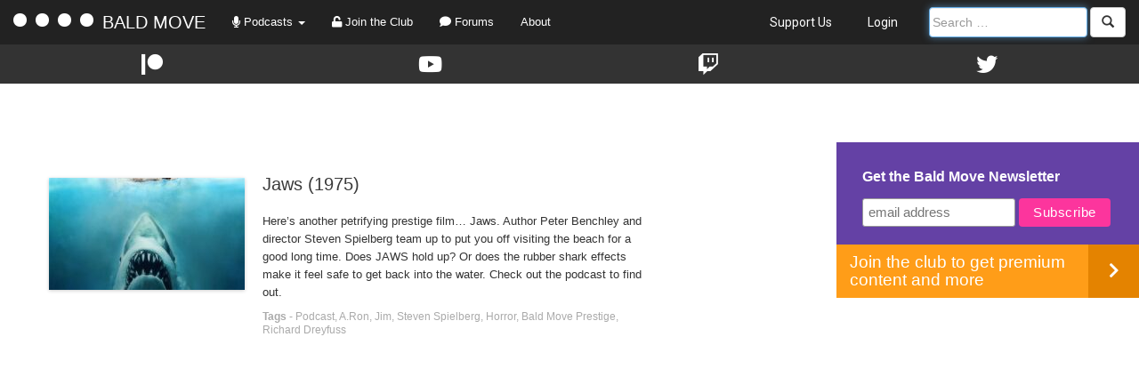

--- FILE ---
content_type: text/html; charset=UTF-8
request_url: https://baldmove.com/tag/lorraine-gary/
body_size: 9010
content:
<!DOCTYPE html>
<html lang="en-US">
<head>
<meta charset="UTF-8" />
<meta name="viewport" content="width=device-width, initial-scale=1" />
<title>Lorraine Gary | Bald Move</title>
<link rel="pingback" href="https://baldmove.com/xmlrpc.php" />
<link rel="icon" type="image/png" href="https://s18675.pcdn.co/wp-content/themes/baldmove/images/favicon.png" />

<meta name='robots' content='max-image-preview:large' />
	<style>img:is([sizes="auto" i], [sizes^="auto," i]) { contain-intrinsic-size: 3000px 1500px }</style>
	<link rel='dns-prefetch' href='//ajax.googleapis.com' />
<link rel='dns-prefetch' href='//maxcdn.bootstrapcdn.com' />
<link rel='dns-prefetch' href='//fonts.googleapis.com' />
<link rel='dns-prefetch' href='//use.fontawesome.com' />
<script type="text/javascript">
/* <![CDATA[ */
window._wpemojiSettings = {"baseUrl":"https:\/\/s.w.org\/images\/core\/emoji\/16.0.1\/72x72\/","ext":".png","svgUrl":"https:\/\/s.w.org\/images\/core\/emoji\/16.0.1\/svg\/","svgExt":".svg","source":{"concatemoji":"https:\/\/s18675.pcdn.co\/wp-includes\/js\/wp-emoji-release.min.js?ver=6.8.3"}};
/*! This file is auto-generated */
!function(s,n){var o,i,e;function c(e){try{var t={supportTests:e,timestamp:(new Date).valueOf()};sessionStorage.setItem(o,JSON.stringify(t))}catch(e){}}function p(e,t,n){e.clearRect(0,0,e.canvas.width,e.canvas.height),e.fillText(t,0,0);var t=new Uint32Array(e.getImageData(0,0,e.canvas.width,e.canvas.height).data),a=(e.clearRect(0,0,e.canvas.width,e.canvas.height),e.fillText(n,0,0),new Uint32Array(e.getImageData(0,0,e.canvas.width,e.canvas.height).data));return t.every(function(e,t){return e===a[t]})}function u(e,t){e.clearRect(0,0,e.canvas.width,e.canvas.height),e.fillText(t,0,0);for(var n=e.getImageData(16,16,1,1),a=0;a<n.data.length;a++)if(0!==n.data[a])return!1;return!0}function f(e,t,n,a){switch(t){case"flag":return n(e,"\ud83c\udff3\ufe0f\u200d\u26a7\ufe0f","\ud83c\udff3\ufe0f\u200b\u26a7\ufe0f")?!1:!n(e,"\ud83c\udde8\ud83c\uddf6","\ud83c\udde8\u200b\ud83c\uddf6")&&!n(e,"\ud83c\udff4\udb40\udc67\udb40\udc62\udb40\udc65\udb40\udc6e\udb40\udc67\udb40\udc7f","\ud83c\udff4\u200b\udb40\udc67\u200b\udb40\udc62\u200b\udb40\udc65\u200b\udb40\udc6e\u200b\udb40\udc67\u200b\udb40\udc7f");case"emoji":return!a(e,"\ud83e\udedf")}return!1}function g(e,t,n,a){var r="undefined"!=typeof WorkerGlobalScope&&self instanceof WorkerGlobalScope?new OffscreenCanvas(300,150):s.createElement("canvas"),o=r.getContext("2d",{willReadFrequently:!0}),i=(o.textBaseline="top",o.font="600 32px Arial",{});return e.forEach(function(e){i[e]=t(o,e,n,a)}),i}function t(e){var t=s.createElement("script");t.src=e,t.defer=!0,s.head.appendChild(t)}"undefined"!=typeof Promise&&(o="wpEmojiSettingsSupports",i=["flag","emoji"],n.supports={everything:!0,everythingExceptFlag:!0},e=new Promise(function(e){s.addEventListener("DOMContentLoaded",e,{once:!0})}),new Promise(function(t){var n=function(){try{var e=JSON.parse(sessionStorage.getItem(o));if("object"==typeof e&&"number"==typeof e.timestamp&&(new Date).valueOf()<e.timestamp+604800&&"object"==typeof e.supportTests)return e.supportTests}catch(e){}return null}();if(!n){if("undefined"!=typeof Worker&&"undefined"!=typeof OffscreenCanvas&&"undefined"!=typeof URL&&URL.createObjectURL&&"undefined"!=typeof Blob)try{var e="postMessage("+g.toString()+"("+[JSON.stringify(i),f.toString(),p.toString(),u.toString()].join(",")+"));",a=new Blob([e],{type:"text/javascript"}),r=new Worker(URL.createObjectURL(a),{name:"wpTestEmojiSupports"});return void(r.onmessage=function(e){c(n=e.data),r.terminate(),t(n)})}catch(e){}c(n=g(i,f,p,u))}t(n)}).then(function(e){for(var t in e)n.supports[t]=e[t],n.supports.everything=n.supports.everything&&n.supports[t],"flag"!==t&&(n.supports.everythingExceptFlag=n.supports.everythingExceptFlag&&n.supports[t]);n.supports.everythingExceptFlag=n.supports.everythingExceptFlag&&!n.supports.flag,n.DOMReady=!1,n.readyCallback=function(){n.DOMReady=!0}}).then(function(){return e}).then(function(){var e;n.supports.everything||(n.readyCallback(),(e=n.source||{}).concatemoji?t(e.concatemoji):e.wpemoji&&e.twemoji&&(t(e.twemoji),t(e.wpemoji)))}))}((window,document),window._wpemojiSettings);
/* ]]> */
</script>
<style id='wp-emoji-styles-inline-css' type='text/css'>

	img.wp-smiley, img.emoji {
		display: inline !important;
		border: none !important;
		box-shadow: none !important;
		height: 1em !important;
		width: 1em !important;
		margin: 0 0.07em !important;
		vertical-align: -0.1em !important;
		background: none !important;
		padding: 0 !important;
	}
</style>
<link rel='stylesheet' id='wp-block-library-css' href='https://s18675.pcdn.co/wp-includes/css/dist/block-library/style.min.css?ver=6.8.3' type='text/css' media='all' />
<style id='classic-theme-styles-inline-css' type='text/css'>
/*! This file is auto-generated */
.wp-block-button__link{color:#fff;background-color:#32373c;border-radius:9999px;box-shadow:none;text-decoration:none;padding:calc(.667em + 2px) calc(1.333em + 2px);font-size:1.125em}.wp-block-file__button{background:#32373c;color:#fff;text-decoration:none}
</style>
<link rel='stylesheet' id='ultimate_blocks-cgb-style-css-css' href='https://s18675.pcdn.co/wp-content/plugins/ultimate-blocks/dist/blocks.style.build.css?ver=3.4.9' type='text/css' media='all' />
<style id='powerpress-player-block-style-inline-css' type='text/css'>


</style>
<style id='global-styles-inline-css' type='text/css'>
:root{--wp--preset--aspect-ratio--square: 1;--wp--preset--aspect-ratio--4-3: 4/3;--wp--preset--aspect-ratio--3-4: 3/4;--wp--preset--aspect-ratio--3-2: 3/2;--wp--preset--aspect-ratio--2-3: 2/3;--wp--preset--aspect-ratio--16-9: 16/9;--wp--preset--aspect-ratio--9-16: 9/16;--wp--preset--color--black: #000000;--wp--preset--color--cyan-bluish-gray: #abb8c3;--wp--preset--color--white: #ffffff;--wp--preset--color--pale-pink: #f78da7;--wp--preset--color--vivid-red: #cf2e2e;--wp--preset--color--luminous-vivid-orange: #ff6900;--wp--preset--color--luminous-vivid-amber: #fcb900;--wp--preset--color--light-green-cyan: #7bdcb5;--wp--preset--color--vivid-green-cyan: #00d084;--wp--preset--color--pale-cyan-blue: #8ed1fc;--wp--preset--color--vivid-cyan-blue: #0693e3;--wp--preset--color--vivid-purple: #9b51e0;--wp--preset--gradient--vivid-cyan-blue-to-vivid-purple: linear-gradient(135deg,rgba(6,147,227,1) 0%,rgb(155,81,224) 100%);--wp--preset--gradient--light-green-cyan-to-vivid-green-cyan: linear-gradient(135deg,rgb(122,220,180) 0%,rgb(0,208,130) 100%);--wp--preset--gradient--luminous-vivid-amber-to-luminous-vivid-orange: linear-gradient(135deg,rgba(252,185,0,1) 0%,rgba(255,105,0,1) 100%);--wp--preset--gradient--luminous-vivid-orange-to-vivid-red: linear-gradient(135deg,rgba(255,105,0,1) 0%,rgb(207,46,46) 100%);--wp--preset--gradient--very-light-gray-to-cyan-bluish-gray: linear-gradient(135deg,rgb(238,238,238) 0%,rgb(169,184,195) 100%);--wp--preset--gradient--cool-to-warm-spectrum: linear-gradient(135deg,rgb(74,234,220) 0%,rgb(151,120,209) 20%,rgb(207,42,186) 40%,rgb(238,44,130) 60%,rgb(251,105,98) 80%,rgb(254,248,76) 100%);--wp--preset--gradient--blush-light-purple: linear-gradient(135deg,rgb(255,206,236) 0%,rgb(152,150,240) 100%);--wp--preset--gradient--blush-bordeaux: linear-gradient(135deg,rgb(254,205,165) 0%,rgb(254,45,45) 50%,rgb(107,0,62) 100%);--wp--preset--gradient--luminous-dusk: linear-gradient(135deg,rgb(255,203,112) 0%,rgb(199,81,192) 50%,rgb(65,88,208) 100%);--wp--preset--gradient--pale-ocean: linear-gradient(135deg,rgb(255,245,203) 0%,rgb(182,227,212) 50%,rgb(51,167,181) 100%);--wp--preset--gradient--electric-grass: linear-gradient(135deg,rgb(202,248,128) 0%,rgb(113,206,126) 100%);--wp--preset--gradient--midnight: linear-gradient(135deg,rgb(2,3,129) 0%,rgb(40,116,252) 100%);--wp--preset--font-size--small: 13px;--wp--preset--font-size--medium: 20px;--wp--preset--font-size--large: 36px;--wp--preset--font-size--x-large: 42px;--wp--preset--spacing--20: 0.44rem;--wp--preset--spacing--30: 0.67rem;--wp--preset--spacing--40: 1rem;--wp--preset--spacing--50: 1.5rem;--wp--preset--spacing--60: 2.25rem;--wp--preset--spacing--70: 3.38rem;--wp--preset--spacing--80: 5.06rem;--wp--preset--shadow--natural: 6px 6px 9px rgba(0, 0, 0, 0.2);--wp--preset--shadow--deep: 12px 12px 50px rgba(0, 0, 0, 0.4);--wp--preset--shadow--sharp: 6px 6px 0px rgba(0, 0, 0, 0.2);--wp--preset--shadow--outlined: 6px 6px 0px -3px rgba(255, 255, 255, 1), 6px 6px rgba(0, 0, 0, 1);--wp--preset--shadow--crisp: 6px 6px 0px rgba(0, 0, 0, 1);}:where(.is-layout-flex){gap: 0.5em;}:where(.is-layout-grid){gap: 0.5em;}body .is-layout-flex{display: flex;}.is-layout-flex{flex-wrap: wrap;align-items: center;}.is-layout-flex > :is(*, div){margin: 0;}body .is-layout-grid{display: grid;}.is-layout-grid > :is(*, div){margin: 0;}:where(.wp-block-columns.is-layout-flex){gap: 2em;}:where(.wp-block-columns.is-layout-grid){gap: 2em;}:where(.wp-block-post-template.is-layout-flex){gap: 1.25em;}:where(.wp-block-post-template.is-layout-grid){gap: 1.25em;}.has-black-color{color: var(--wp--preset--color--black) !important;}.has-cyan-bluish-gray-color{color: var(--wp--preset--color--cyan-bluish-gray) !important;}.has-white-color{color: var(--wp--preset--color--white) !important;}.has-pale-pink-color{color: var(--wp--preset--color--pale-pink) !important;}.has-vivid-red-color{color: var(--wp--preset--color--vivid-red) !important;}.has-luminous-vivid-orange-color{color: var(--wp--preset--color--luminous-vivid-orange) !important;}.has-luminous-vivid-amber-color{color: var(--wp--preset--color--luminous-vivid-amber) !important;}.has-light-green-cyan-color{color: var(--wp--preset--color--light-green-cyan) !important;}.has-vivid-green-cyan-color{color: var(--wp--preset--color--vivid-green-cyan) !important;}.has-pale-cyan-blue-color{color: var(--wp--preset--color--pale-cyan-blue) !important;}.has-vivid-cyan-blue-color{color: var(--wp--preset--color--vivid-cyan-blue) !important;}.has-vivid-purple-color{color: var(--wp--preset--color--vivid-purple) !important;}.has-black-background-color{background-color: var(--wp--preset--color--black) !important;}.has-cyan-bluish-gray-background-color{background-color: var(--wp--preset--color--cyan-bluish-gray) !important;}.has-white-background-color{background-color: var(--wp--preset--color--white) !important;}.has-pale-pink-background-color{background-color: var(--wp--preset--color--pale-pink) !important;}.has-vivid-red-background-color{background-color: var(--wp--preset--color--vivid-red) !important;}.has-luminous-vivid-orange-background-color{background-color: var(--wp--preset--color--luminous-vivid-orange) !important;}.has-luminous-vivid-amber-background-color{background-color: var(--wp--preset--color--luminous-vivid-amber) !important;}.has-light-green-cyan-background-color{background-color: var(--wp--preset--color--light-green-cyan) !important;}.has-vivid-green-cyan-background-color{background-color: var(--wp--preset--color--vivid-green-cyan) !important;}.has-pale-cyan-blue-background-color{background-color: var(--wp--preset--color--pale-cyan-blue) !important;}.has-vivid-cyan-blue-background-color{background-color: var(--wp--preset--color--vivid-cyan-blue) !important;}.has-vivid-purple-background-color{background-color: var(--wp--preset--color--vivid-purple) !important;}.has-black-border-color{border-color: var(--wp--preset--color--black) !important;}.has-cyan-bluish-gray-border-color{border-color: var(--wp--preset--color--cyan-bluish-gray) !important;}.has-white-border-color{border-color: var(--wp--preset--color--white) !important;}.has-pale-pink-border-color{border-color: var(--wp--preset--color--pale-pink) !important;}.has-vivid-red-border-color{border-color: var(--wp--preset--color--vivid-red) !important;}.has-luminous-vivid-orange-border-color{border-color: var(--wp--preset--color--luminous-vivid-orange) !important;}.has-luminous-vivid-amber-border-color{border-color: var(--wp--preset--color--luminous-vivid-amber) !important;}.has-light-green-cyan-border-color{border-color: var(--wp--preset--color--light-green-cyan) !important;}.has-vivid-green-cyan-border-color{border-color: var(--wp--preset--color--vivid-green-cyan) !important;}.has-pale-cyan-blue-border-color{border-color: var(--wp--preset--color--pale-cyan-blue) !important;}.has-vivid-cyan-blue-border-color{border-color: var(--wp--preset--color--vivid-cyan-blue) !important;}.has-vivid-purple-border-color{border-color: var(--wp--preset--color--vivid-purple) !important;}.has-vivid-cyan-blue-to-vivid-purple-gradient-background{background: var(--wp--preset--gradient--vivid-cyan-blue-to-vivid-purple) !important;}.has-light-green-cyan-to-vivid-green-cyan-gradient-background{background: var(--wp--preset--gradient--light-green-cyan-to-vivid-green-cyan) !important;}.has-luminous-vivid-amber-to-luminous-vivid-orange-gradient-background{background: var(--wp--preset--gradient--luminous-vivid-amber-to-luminous-vivid-orange) !important;}.has-luminous-vivid-orange-to-vivid-red-gradient-background{background: var(--wp--preset--gradient--luminous-vivid-orange-to-vivid-red) !important;}.has-very-light-gray-to-cyan-bluish-gray-gradient-background{background: var(--wp--preset--gradient--very-light-gray-to-cyan-bluish-gray) !important;}.has-cool-to-warm-spectrum-gradient-background{background: var(--wp--preset--gradient--cool-to-warm-spectrum) !important;}.has-blush-light-purple-gradient-background{background: var(--wp--preset--gradient--blush-light-purple) !important;}.has-blush-bordeaux-gradient-background{background: var(--wp--preset--gradient--blush-bordeaux) !important;}.has-luminous-dusk-gradient-background{background: var(--wp--preset--gradient--luminous-dusk) !important;}.has-pale-ocean-gradient-background{background: var(--wp--preset--gradient--pale-ocean) !important;}.has-electric-grass-gradient-background{background: var(--wp--preset--gradient--electric-grass) !important;}.has-midnight-gradient-background{background: var(--wp--preset--gradient--midnight) !important;}.has-small-font-size{font-size: var(--wp--preset--font-size--small) !important;}.has-medium-font-size{font-size: var(--wp--preset--font-size--medium) !important;}.has-large-font-size{font-size: var(--wp--preset--font-size--large) !important;}.has-x-large-font-size{font-size: var(--wp--preset--font-size--x-large) !important;}
:where(.wp-block-post-template.is-layout-flex){gap: 1.25em;}:where(.wp-block-post-template.is-layout-grid){gap: 1.25em;}
:where(.wp-block-columns.is-layout-flex){gap: 2em;}:where(.wp-block-columns.is-layout-grid){gap: 2em;}
:root :where(.wp-block-pullquote){font-size: 1.5em;line-height: 1.6;}
</style>
<link rel='stylesheet' id='bcct_style-css' href='https://s18675.pcdn.co/wp-content/plugins/better-click-to-tweet/assets/css/styles.css?ver=3.0' type='text/css' media='all' />
<link rel='stylesheet' id='ub-extension-style-css-css' href='https://s18675.pcdn.co/wp-content/plugins/ultimate-blocks/src/extensions/style.css?ver=6.8.3' type='text/css' media='all' />
<link rel='stylesheet' id='bootstrap-css' href='https://maxcdn.bootstrapcdn.com/bootstrap/3.3.5/css/bootstrap.min.css?ver=6.8.3' type='text/css' media='all' />
<link rel='stylesheet' id='montserrat-css' href='https://fonts.googleapis.com/css?family=Montserrat%3A400%2C700&#038;ver=6.8.3' type='text/css' media='all' />
<link rel='stylesheet' id='fontawesome-css' href='https://use.fontawesome.com/releases/v5.13.0/css/all.css?ver=6.8.3' type='text/css' media='all' />
<link rel='stylesheet' id='expound-style-css' href='https://s18675.pcdn.co/wp-content/themes/baldmove/style.css?ver=3' type='text/css' media='all' />
<script type="text/javascript" src="https://s18675.pcdn.co/wp-includes/js/jquery/jquery.min.js?ver=3.7.1" id="jquery-core-js"></script>
<script type="text/javascript" src="https://s18675.pcdn.co/wp-includes/js/jquery/jquery-migrate.min.js?ver=3.4.1" id="jquery-migrate-js"></script>
<script type="text/javascript" src="https://s18675.pcdn.co/wp-content/plugins/bald-move/js/main.js?ver=6.8.3" id="bald_move_main-js"></script>
<script type="text/javascript" src="https://ajax.googleapis.com/ajax/libs/jquery/1.12.0/jquery.min.js?ver=6.8.3" id="jquery_latest-js"></script>
<script type="text/javascript" src="https://maxcdn.bootstrapcdn.com/bootstrap/3.3.5/js/bootstrap.min.js?ver=6.8.3" id="bootstrap-js"></script>
<script type="text/javascript" src="https://s18675.pcdn.co/wp-content/themes/baldmove/js/jquery-ui.min.js?ver=6.8.3" id="jquery-ui-js"></script>
<script type="text/javascript" src="https://s18675.pcdn.co/wp-content/themes/baldmove/js/main.js?ver=6.8.3" id="baldmove-js"></script>
<link rel="https://api.w.org/" href="https://baldmove.com/wp-json/" /><link rel="alternate" title="JSON" type="application/json" href="https://baldmove.com/wp-json/wp/v2/tags/3956" /><link rel="EditURI" type="application/rsd+xml" title="RSD" href="https://baldmove.com/xmlrpc.php?rsd" />
<meta name="generator" content="WordPress 6.8.3" />
            <script type="text/javascript"><!--
                                function powerpress_pinw(pinw_url){window.open(pinw_url, 'PowerPressPlayer','toolbar=0,status=0,resizable=1,width=460,height=320');	return false;}
                //-->

                // tabnab protection
                window.addEventListener('load', function () {
                    // make all links have rel="noopener noreferrer"
                    document.querySelectorAll('a[target="_blank"]').forEach(link => {
                        link.setAttribute('rel', 'noopener noreferrer');
                    });
                });
            </script>
            </head>

<body class="archive tag tag-lorraine-gary tag-3956 wp-theme-baldmove group-blog">

<nav id="main-nav" class="navbar navbar-default navbar-inverse" role="navigation">
	<div class="navbar-header">
	    <button type="button" class="navbar-toggle" data-toggle="collapse" data-target="#main-nav-collapse">
	      <span class="sr-only">Toggle navigation</span>
	      <span class="icon-bar"></span>
	      <span class="icon-bar"></span>
	      <span class="icon-bar"></span>
	    </button>
	    <a class="navbar-brand" href="/">
	    	<span class="logo-ball"></span>
	    	<span class="logo-ball"></span>
	    	<span class="logo-ball"></span>
	    	<span class="logo-ball"></span>
	    	BALD MOVE
	    </a>
	</div>
	<div class="collapse navbar-collapse" id="main-nav-collapse">
		<ul class="nav navbar-nav">
			<li class="dropdown">
		        <a href="#" class="dropdown-toggle" data-toggle="dropdown"><span class="fas fa-microphone"></span> Podcasts <b class="caret"></b></a>
				<ul id="podcasts" class="dropdown-menu">
					<li class="featured">
												<a href="/podcast-subscription-tool/"><b><span class="fas fa-rss"></span> Subscription Tool</b></a>
					</li>
					<li class="divider"></li>
					
					<li class="show">
													<a href="/premium-features/podcast-subscription-tool/?queryFeed=/feed/podcast/">
													<div class="row">
								<div class="col-xs-8 title">Firehose (All Episodes)</div>
								<div class="col-xs-4 text-right">
																			<span class="nav-icon rss" data-href="/premium-features/podcast-subscription-tool/?queryFeed=https://staging.baldmove.com/feed/podcast/">
											<img src="https://s18675.pcdn.co/wp-content/themes/baldmove/images/blah.png">
										</span>
																	</div>
							</div>
						</a>
					</li>

											<li class="show">
							<a href="/category/game-of-thrones">
								<div class="row">
									<div class="col-xs-8 title">A Knight of the Seven Kingdoms Podcast</div>
									<div class="col-xs-4 text-right">
																																	<span class="nav-icon rss" data-href="/premium-features/podcast-subscription-tool/?queryFeed=/feed/game-of-thrones-podcast/">
													<img src="https://s18675.pcdn.co/wp-content/themes/baldmove/images/blah.png">
												</span>
																														</div>
								</div>
							</a>
						</li>
											<li class="show">
							<a href="/category/bald-move-prestige">
								<div class="row">
									<div class="col-xs-8 title">Bald Move Prestige</div>
									<div class="col-xs-4 text-right">
																																	<span class="nav-icon rss" data-href="/premium-features/podcast-subscription-tool/?queryFeed=https://www.spreaker.com/show/5952832/episodes/feed">
													<img src="https://s18675.pcdn.co/wp-content/themes/baldmove/images/blah.png">
												</span>
																														</div>
								</div>
							</a>
						</li>
											<li class="show">
							<a href="/category/pulp-podcast">
								<div class="row">
									<div class="col-xs-8 title">Bald Move Pulp</div>
									<div class="col-xs-4 text-right">
																																	<span class="nav-icon rss" data-href="/premium-features/podcast-subscription-tool/?queryFeed=https://feeds.megaphone.fm/bmtv">
													<img src="https://s18675.pcdn.co/wp-content/themes/baldmove/images/blah.png">
												</span>
																														</div>
								</div>
							</a>
						</li>
											<li class="show">
							<a href="/category/stranger-things">
								<div class="row">
									<div class="col-xs-8 title">Dungeons and Demogorgons</div>
									<div class="col-xs-4 text-right">
																																	<span class="nav-icon rss" data-href="/premium-features/podcast-subscription-tool/?queryFeed=https://feeds.megaphone.fm/strangerthings">
													<img src="https://s18675.pcdn.co/wp-content/themes/baldmove/images/blah.png">
												</span>
																														</div>
								</div>
							</a>
						</li>
											<li class="show">
							<a href="/category/fallout">
								<div class="row">
									<div class="col-xs-8 title">Fallout Boys</div>
									<div class="col-xs-4 text-right">
																																	<span class="nav-icon rss" data-href="/premium-features/podcast-subscription-tool/?queryFeed=https://feeds.megaphone.fm/fallout">
													<img src="https://s18675.pcdn.co/wp-content/themes/baldmove/images/blah.png">
												</span>
																														</div>
								</div>
							</a>
						</li>
											<li class="show">
							<a href="/category/the-pitt">
								<div class="row">
									<div class="col-xs-8 title">Into The Pitt</div>
									<div class="col-xs-4 text-right">
																																	<span class="nav-icon rss" data-href="/premium-features/podcast-subscription-tool/?queryFeed=https://feeds.megaphone.fm/the-pitt">
													<img src="https://s18675.pcdn.co/wp-content/themes/baldmove/images/blah.png">
												</span>
																														</div>
								</div>
							</a>
						</li>
											<li class="show">
							<a href="/category/off-the-clock">
								<div class="row">
									<div class="col-xs-8 title">Off the Clock</div>
									<div class="col-xs-4 text-right">
																																								</div>
								</div>
							</a>
						</li>
										<!-- <li class="tv-feed">
						<a href="/tag/commissioned/">
							<div class="row">
								<div class="col-xs-8">Commissioned Podcasts</div>
								<div class="col-xs-4 text-right">
									<span class="nav-icon rss" data-href="/premium-features/podcast-subscription-tool/?queryFeed=/feed/commissioned/">
										<img src="https://s18675.pcdn.co/wp-content/themes/baldmove/images/blah.png">
									</span>
								</div>
							</div>
						</a>
					</li> -->
					<li class="divider"></li>
					<li class="featured">
						<a href="/podcasts/">62 More Off-Air Podcasts <span class="pull-right glyphicon glyphicon-chevron-right"></span></a>
					</li>
		        </ul>
			</li>
							<li><a href="http://club.baldmove.com"><span class="fas fa-unlock"></span> Join the Club</a></li>
						<li>
								<a href="http://forums.baldmove.com/"><span class="fas fa-comment"></span> Forums</a>
			</li>
			<li><a href="/about/">About</a></li>
		</ul>
		<ul class="nav navbar-nav navbar-right">
			<li><a class="shop-link" href="/support-us/">Support Us</a></li>
			
							<li><a href="https://baldmove.com/wp-login.php?redirect_to=%2Ftag%2Florraine-gary%2F" title="Login">Login</a></li>
						<li>
				<form method="get" id="searchform" class="navbar-form navbar-right" action="/" role="search">
					<div class="hidden-xs">
				    	<div class="form-group">
				        	<input type="text" class="form-control" name="s" value="" id="s-large" placeholder="Search …">
				    	</div>
			    		<button type="submit" class="btn btn-default"><i class="glyphicon glyphicon-search"></i></button>
			    	</div>
			    	<div class="visible-xs">
			    		<div class="form-group">
				        	<input type="text" class="form-control" name="s" value="" id="s-small" placeholder="Search …">
				    	</div>
		    			<button type="submit" class="btn btn-default collapsed"><i class="glyphicon glyphicon-search"></i> Search</button>
		    		</div>
			    </form>
			</li>
		</ul>
	</div>
</nav>

<div id="social" class="col-xs-12">
	<div class="col-xs-0 col-sm-0"></div>
	<div class="col-xs-12 col-sm-12">
		<div class="row">
			<a href="https://patreon.com/baldmove/">
				<div class="icon pat col-xs-3 text-center">
					<span class="fab fa-patreon"></span>
				</div>
			</a>
			<a href="https://www.youtube.com/baldmove/">
				<div class="icon you col-xs-3 text-center">
					<span class="fab fa-youtube"></span>
				</div>
			</a>
			<a href="https://www.twitch.tv/baldmove/">
				<div class="icon tv col-xs-3 text-center">
					<span class="fab fa-twitch"></span>
				</div>
			</a>
			<a href="https://www.twitter.com/baldmove/">
				<div class="icon twit col-xs-3 text-center">
					<span class="fab fa-twitter"></span>
				</div>
			</a>
		</div>
	</div>
	<div class="col-xs-0 col-sm-0"></div>
	<div class="clearfix"></div>
</div>
<div class="clearfix"></div>
<div id="page" class="hfeed site">
	
	<div id="main" class="site-main">			<header class="page-header">
							<div class="col-xs-12">
					<div class="row">
						<div class="col-xs-12 text-center">
							<h1>Tag: <span>Lorraine Gary</span></h1>
						</div>
					</div>
				</div>
					</header><!-- .page-header -->
	
	
	<div class="content-area col-xs-12 col-md-7">
		<div id="content" class="site-content" role="main">

																									<article id="post-103067" class="has-post-thumbnail post-103067 post type-post status-publish format-standard hentry category-bald-move-prestige tag-3952 tag-a-ron tag-bald-move-prestige tag-horror tag-jim tag-lorraine-gary tag-peter-benchley tag-podcast tag-richard-dreyfuss tag-robert-shaw tag-roy-scheider tag-sharks tag-steven-spielberg">

			<div class="entry-thumbnail pull-left">
			<a href="https://baldmove.com/bald-move-prestige/jaws-1975/">
				<img width="220" height="126" src="https://s18675.pcdn.co/wp-content/uploads/2021/10/jaws-220x126.jpg" class="attachment-post-thumbnail size-post-thumbnail wp-post-image" alt="" decoding="async" srcset="https://s18675.pcdn.co/wp-content/uploads/2021/10/jaws-220x126.jpg 220w, https://s18675.pcdn.co/wp-content/uploads/2021/10/jaws-293x168.jpg 293w" sizes="(max-width: 220px) 100vw, 220px" />			</a>
					</div>
	
	<header class="entry-header">
		<h1 class="entry-title">
							<a href="https://baldmove.com/bald-move-prestige/jaws-1975/" rel="bookmark">
					Jaws (1975)				</a>
					</h1>
	</header><!-- .entry-header -->

	<div class="entry-summary">
		<p>Here&#8217;s another petrifying prestige film… Jaws. Author Peter Benchley and director Steven Spielberg team up to put you off visiting the beach for a good long time. Does JAWS hold up? Or does the rubber shark effects make it feel safe to get back into the water. Check out the podcast to find out.</p>
	</div><!-- .entry-summary -->
	
							<footer class="entry-meta">
			<b>Tags</b> - 
			<a href="/tag/podcast">Podcast</a>, <a href="/tag/a-ron">A.Ron</a>, <a href="/tag/jim">Jim</a>, <a href="/tag/steven-spielberg">Steven Spielberg</a>, <a href="/tag/horror">Horror</a>, <a href="/tag/bald-move-prestige">Bald Move Prestige</a>, <a href="/tag/richard-dreyfuss">Richard Dreyfuss</a>			<!-- <b>Tags</b> - <a href="https://baldmove.com/tag/1975/" rel="tag">1975</a>, <a href="https://baldmove.com/tag/a-ron/" rel="tag">A.Ron</a>, <a href="https://baldmove.com/tag/bald-move-prestige/" rel="tag">Bald Move Prestige</a>, <a href="https://baldmove.com/tag/horror/" rel="tag">Horror</a>, <a href="https://baldmove.com/tag/jim/" rel="tag">Jim</a>, <a href="https://baldmove.com/tag/lorraine-gary/" rel="tag">Lorraine Gary</a>, <a href="https://baldmove.com/tag/peter-benchley/" rel="tag">Peter Benchley</a>, <a href="https://baldmove.com/tag/podcast/" rel="tag">Podcast</a>, <a href="https://baldmove.com/tag/richard-dreyfuss/" rel="tag">Richard Dreyfuss</a>, <a href="https://baldmove.com/tag/robert-shaw/" rel="tag">Robert Shaw</a>, <a href="https://baldmove.com/tag/roy-scheider/" rel="tag">Roy Scheider</a>, <a href="https://baldmove.com/tag/sharks/" rel="tag">Sharks</a>, <a href="https://baldmove.com/tag/steven-spielberg/" rel="tag">Steven Spielberg</a> -->
		</footer><!-- .entry-meta -->
	</article><!-- #post-## -->

					
					
							
		
		</div><!-- #content -->
	</div><!-- #primary -->
	<div id="sidebar" class="col-xs-12 col-md-5 text-center">
			<div id="secondary" class="widget-area" role="complementary">
									<!-- Begin MailChimp Signup Form -->
			<link href="//cdn-images.mailchimp.com/embedcode/slim-10_7.css" rel="stylesheet" type="text/css">
			<style type="text/css">
				#mc_embed_signup{background:#6441a5; color:white; font:14px Helvetica,Arial,sans-serif; padding-left:20px; padding-top:20px; padding-bottom:10px;}
				#mc-embedded-subscribe{background-color:#fc359d !important; color:white; margin:0px !important; display:inline !important;}
				#mce-EMAIL{margin:0px !important; display:inline !important;}

				/* Add your own MailChimp form style overrides in your site stylesheet or in this style block.
				   We recommend moving this block and the preceding CSS link to the HEAD of your HTML file. */
			</style>
			<div id="mc_embed_signup" class="col-xs-12">
			<form action="//baldmove.us4.list-manage.com/subscribe/post?u=471e7d7b33add4ce056a21c77&amp;id=4363ff7d24" method="post" id="mc-embedded-subscribe-form" name="mc-embedded-subscribe-form" class="validate" target="_blank" novalidate>
			    <div id="mc_embed_signup_scroll">
				<label for="mce-EMAIL">Get the Bald Move Newsletter</label>
				<input type="email" value="" name="EMAIL" class="email" id="mce-EMAIL" placeholder="email address" required>
				<input type="submit" value="Subscribe" name="subscribe" id="mc-embedded-subscribe" class="button">
			    <!-- real people should not fill this in and expect good things - do not remove this or risk form bot signups-->
			    <div style="position: absolute; left: -5000px;" aria-hidden="true"><input type="text" name="b_471e7d7b33add4ce056a21c77_4363ff7d24" tabindex="-1" value=""></div>
			    </div>
			</form>
			</div>
			<!--End mc_embed_signup-->
					<div class="widget-premium col-xs-12">
				<div class="row">
					<div class="cta col-xs-10 text-left">
						Join the club to get premium content and more
					</div>
					<a href="/support-us/membership/" class="go col-xs-2 text-center">
						<span class="fa fa-chevron-right"></span>
					</a>
				</div>
			</div>
			
			<!-- Insticator API Embed Code -->
			<!-- <div id="insticator-container"><div id="div-insticator-ad-1"></div><div id="insticator-embed"></div><div id="div-insticator-ad-2"></div><script data-cfasync='false' type="text/javascript">/*<![CDATA[*/Insticator.ad.loadAd("div-insticator-ad-1");Insticator.ad.loadAd("div-insticator-ad-2");Insticator.load("em",{id : "e17088cd-4ab9-4484-a4b8-f79a6ebf6fb4"})/*]]>*/</script></div> -->
			<!-- End Insticator API Embed Code -->

			<script async src="https://pagead2.googlesyndication.com/pagead/js/adsbygoogle.js"></script>
			<!-- Sidebar -->
			<ins class="adsbygoogle"
			     style="display:block"
			     data-ad-client="ca-pub-7792741624027657"
			     data-ad-slot="1446343887"
			     data-ad-format="auto"
			     data-full-width-responsive="true"></ins>
			<script>
			     (adsbygoogle = window.adsbygoogle || []).push({});
			</script>

			<div id="adreplacement" class="col-xs-12" style="display: none;">
				<div class="row">
					<a href="http://club.baldmove.com">
						<div class="button patreon col-xs-12" style="margin:0px;">
							CLUB BALD MOVE
						</div>
					</a>
					<a href="http://baldmove.myshopify.com/">
						<div class="button merch col-xs-12">
							MERCH
						</div>
					</a>
				</div>
			</div>
		<aside id="custom_html-2" class="widget_text widget widget_custom_html"><div class="textwidget custom-html-widget"><iframe src="https://discord.com/widget?id=564100730206814272&theme=dark" width="350" height="500" allowtransparency="true" frameborder="0" sandbox="allow-popups allow-popups-to-escape-sandbox allow-same-origin allow-scripts"></iframe></div></aside>	</div><!-- #secondary -->	</div>
	</div><!-- #main -->

	<footer id="colophon" class="site-footer" role="contentinfo">
		<div class="container hidden-xs hidden-sm">
		<div class="site-info">
			&copy; 2026 - Bald Move		</div><!-- .site-info -->
		<div class="links pull-right">
			<ul>
				<!-- <li><a href="/wof/">Wall of Fame</a></li> -->
				<li><a href="/privacy-policy/">Privacy Policy</a></li>
				<li><a href="/terms-of-use/">Terms of Use</a></li>
				<!-- <li><a href="/faq/">FAQs</a></li> -->
			</ul>
		</div>
	</footer><!-- #colophon -->
</div><!-- #page -->

<script type="speculationrules">
{"prefetch":[{"source":"document","where":{"and":[{"href_matches":"\/*"},{"not":{"href_matches":["\/wp-*.php","\/wp-admin\/*","\/wp-content\/uploads\/*","\/wp-content\/*","\/wp-content\/plugins\/*","\/wp-content\/themes\/baldmove\/*","\/*\\?(.+)"]}},{"not":{"selector_matches":"a[rel~=\"nofollow\"]"}},{"not":{"selector_matches":".no-prefetch, .no-prefetch a"}}]},"eagerness":"conservative"}]}
</script>
	<script src="https://js.recurly.com/v4/recurly.js"></script>
	<link href="https://js.recurly.com/v4/recurly.css" rel="stylesheet" type="text/css">
	<script>
	jQuery( document ).ready(function() {
		console.log( "ready!" );
		recurly.configure('ewr1-JwOSI1oyvtsxrSMVhaqC00');		recurly.configure({
		  // ...
		  fields: {
			  first_name: {
			  // Field style properties
			  style: {
				fontFamily: 'Arial',
				fontSize: '14px',
				fontColor: 'black',
				fontSmoothing: 'antialiased',
				fontWeight: 'bold',
				fontVariant: 'small-caps',
				fontStyle: 'italic',
				lineHeight: '1em',
				placeholder: {
				  color: 'gray !important',
				  fontWeight: 'bold'
				}
			  }
			},
			last_name: {
			  // Field style properties
			  style: {
				fontFamily: 'Arial',
				fontSize: '14px',
				fontColor: 'black',
				fontSmoothing: 'antialiased',
				fontWeight: 'bold',
				fontVariant: 'small-caps',
				fontStyle: 'italic',
				lineHeight: '1em',
				placeholder: {
				  color: 'gray !important',
				  fontWeight: 'bold'
				}
			  }
			},
			card: {
			  // if false, the card brand icon will be hidden
			  displayIcon: true,
			  
			  // Enables select dropdowns on mobile devices. default: 'text'
			  inputType: 'mobileSelect',

			  // Field style properties
			  style: {
				fontFamily: 'Arial',
				fontSize: '14px',
				fontColor: 'black',
				fontSmoothing: 'antialiased',
				fontWeight: 'bold',
				fontVariant: 'small-caps',
				fontStyle: 'italic',
				lineHeight: '1em',
				placeholder: {
				  color: 'gray !important',
				  fontWeight: 'bold'
				}
			  }
			}
		  }
		});
	});
	</script>
	<script type="text/javascript" src="https://s18675.pcdn.co/wp-content/themes/baldmove/js/skip-link-focus-fix.js?ver=20130115" id="expound-skip-link-focus-fix-js"></script>
</body>
</html>

--- FILE ---
content_type: text/html; charset=utf-8
request_url: https://www.google.com/recaptcha/api2/aframe
body_size: 266
content:
<!DOCTYPE HTML><html><head><meta http-equiv="content-type" content="text/html; charset=UTF-8"></head><body><script nonce="yu7SrOEt68QAURuolVDsRQ">/** Anti-fraud and anti-abuse applications only. See google.com/recaptcha */ try{var clients={'sodar':'https://pagead2.googlesyndication.com/pagead/sodar?'};window.addEventListener("message",function(a){try{if(a.source===window.parent){var b=JSON.parse(a.data);var c=clients[b['id']];if(c){var d=document.createElement('img');d.src=c+b['params']+'&rc='+(localStorage.getItem("rc::a")?sessionStorage.getItem("rc::b"):"");window.document.body.appendChild(d);sessionStorage.setItem("rc::e",parseInt(sessionStorage.getItem("rc::e")||0)+1);localStorage.setItem("rc::h",'1768783758751');}}}catch(b){}});window.parent.postMessage("_grecaptcha_ready", "*");}catch(b){}</script></body></html>

--- FILE ---
content_type: text/css
request_url: https://s18675.pcdn.co/wp-content/themes/baldmove/style.css?ver=3
body_size: 291
content:
/*
Theme Name: Bald Move
Author: Gino Lomelino
Author URI: http://baldmove.com
Description: Podcasting / Video theme for BaldMove.com
Version: 0.2
License: GNU General Public License
License URI: license.txt
Tags: black, blue, white, light, one-column, two-columns, right-sidebar, editor-style, flexible-width, custom-header, flexible-header, custom-background, featured-images, custom-menu, post-formats, sticky-post, threaded-comments, translation-ready, full-width-template, buddypress

This theme, like WordPress, is licensed under the GPL.
Use it to make something cool, have fun, and share what you've learned with others.

Theme is based on Underscores http://underscores.me/, (C) 2012-2013 Automattic, Inc.
*/

@import url('css/reset.css');
@import url('css/expound.css');